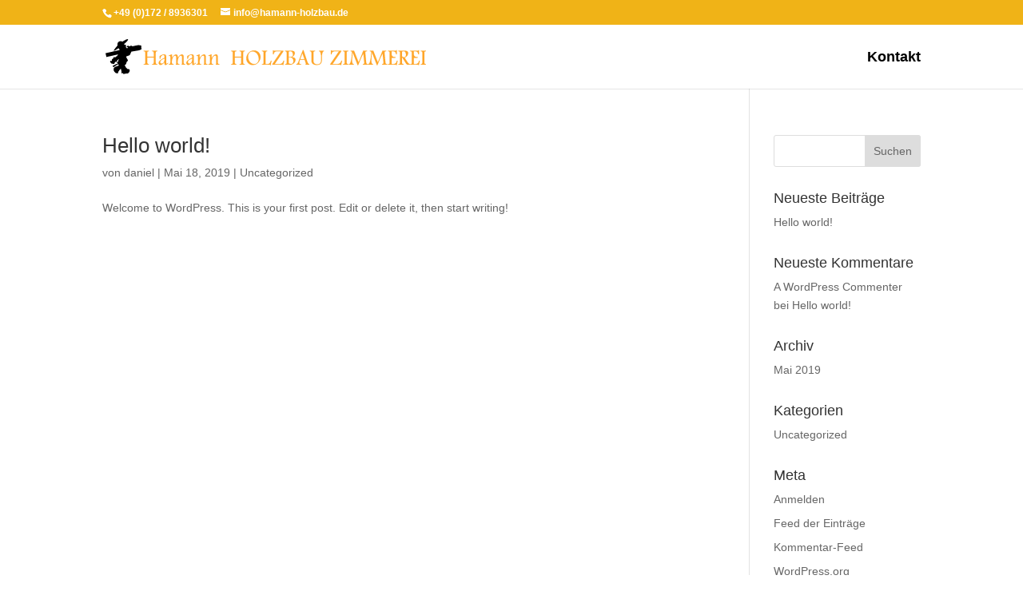

--- FILE ---
content_type: image/svg+xml
request_url: http://www.hamann-holzbau.de/wp-content/uploads/2019/05/Holzbau_Hamann_Logo.svg
body_size: 19737
content:
<?xml version="1.0" encoding="utf-8"?>
<!-- Generator: Adobe Illustrator 16.0.0, SVG Export Plug-In . SVG Version: 6.00 Build 0)  -->
<!DOCTYPE svg PUBLIC "-//W3C//DTD SVG 1.1//EN" "http://www.w3.org/Graphics/SVG/1.1/DTD/svg11.dtd">
<svg version="1.1"
	 id="svg8" xmlns:dc="http://purl.org/dc/elements/1.1/" xmlns:cc="http://creativecommons.org/ns#" xmlns:rdf="http://www.w3.org/1999/02/22-rdf-syntax-ns#" xmlns:svg="http://www.w3.org/2000/svg" xmlns:sodipodi="http://sodipodi.sourceforge.net/DTD/sodipodi-0.dtd" xmlns:inkscape="http://www.inkscape.org/namespaces/inkscape" inkscape:version="0.92.4 (5da689c313, 2019-01-14)" sodipodi:docname="Logo 6 kleiner.svg"
	 xmlns="http://www.w3.org/2000/svg" xmlns:xlink="http://www.w3.org/1999/xlink" x="0px" y="0px" width="555.5px"
	 height="59.831px" viewBox="15.81 101.048 555.5 59.831" enable-background="new 15.81 101.048 555.5 59.831" xml:space="preserve"
	>
<sodipodi:namedview  inkscape:cy="911.08806" inkscape:cx="1137.6269" inkscape:zoom="0.4204826" showgrid="false" id="namedview35" guidetolerance="10" gridtolerance="10" objecttolerance="10" borderopacity="1" bordercolor="#666666" pagecolor="#ffffff" inkscape:current-layer="svg8" inkscape:window-maximized="1" inkscape:window-x="-8" inkscape:pageopacity="0" inkscape:window-height="838" inkscape:window-width="1600" inkscape:window-y="-8" inkscape:pageshadow="2">
	</sodipodi:namedview>
<g id="layer1" transform="matrix(0.5935295,0,0,0.5935295,-6.7024593,5.1475873)">
	<g id="g944">
		<path id="path829" inkscape:connector-curvature="0" stroke="#000000" stroke-width="0.1056" d="M87.249,168.783
			c-4.874-3.139-16.925-1.115-14.079,11.299c-4.656,4.841-11.707,13.947-11.11,14.913c1.602-0.085,0.791,1.133,14.213-7.606
			c0.573,1.606,1.02,3.064,2.127,3.603l0.876,2.002l-41.238,9.208l2.603,10.81l34.799-7.631c-2.166,1.61-2.881,3.22-3.37,4.829
			c-1.413,0.082-2.948,0.017-2.803,2.001c-1.3,0.836-2.257,2.014-4.804,1.602c-2.902-2.013-3.352,1.773-4.604,4.404
			c-3.633-0.601-3.593,5.004-3.403,6.005c-0.487-0.111-1.169,0.572-1.501,0.31c-1.902-1.497-4.182,0.03-3.303,2.693
			c2.056,1.59,1.919,5.373,6.183,4.755l1.023,1.051c1.957,0.323,2.433,0.013,3.603,0c2.985-1.868,2.43-3.737,3.203-5.606
			c8.132-0.686,3.62-0.337,7.407-5.605l4.204-3.203c-0.035,2.737-3.332,4.692-2.243,7.141c-0.632,0.037-0.894,0.688-0.961,1.667
			l-3.403,1.001l2.602,1.201l-2.602-0.2l2.802,1.802l0.201,1l-3.203,1.402l-0.588-0.893l-7.219,4.296l-2.92,0.438
			c-0.187,3.921,0.44,5.319,3.32,3.967l6.606-4.804l2.602-1.001l2.603-2.002l2.201,3.203c-5.004,5.138-17.754,1.757-15.014,15.415
			c2.765,4.121,4.896,9.086,12.011,7.406c0.661-0.629,1.42-1.13,0.801-3.403c2.535-3.203,4.018-6.616,7.606-9.609
			c2.248,4.439,1.945,8.878,2.461,13.317c3.03,0.745,3.557-0.799,4.853-1.601c-0.573,1.259-0.466,2.828,0.093,3.899
			c2.433,0.152,3.87-0.196,5.254-0.805c1.993-0.877,4.687-0.694,8.358-1.198c2.805-2.561,5.947-4.893,5.005-10.01
			c-1.235-1.971-2.897-3.217-6.005-2.001c-1.31-2.583-5.932-4.517-6.142-7.723c-0.077-1.185-0.84-0.948-1.212-1.395
			c-0.499-0.602-0.929-1.168-1.255-1.692c2.298-2.344,5.245-3.561,5.394-9.633c1.981-1.756,3.825-3.305,4.015-6.182
			c-2.166-3.417-5.23-6.662-4.604-10.61c2.257,0.1,3.425-1.031,5.196-1.725c0.445-0.174,1.772,0.241,2.178,0.053
			c0.476-0.242,0.145-1.346,0.65-1.26c3.885,0.663,3.997-7.843,7.39-10.68c7.685-1.201,14.842-2.402,22.021-3.603l6.606-2.802
			l-0.201-10.81l-7.907-1.402c-5.834,0.79-11.755,1.757-18.117,3.603c-0.999-1.145-2.075-2.225-4.904-1.802l-2.903,1.602
			l-2.602-0.401c-0.642-0.701-1.352-1.346-3.303-1c-2.364,1.027-2.662,1.645-2.903,3.203c0.917,1.393,1.618,1.87,3.303,0.701
			l0.461,2.302l-4.364,0.701c-0.336-0.493-0.644-0.918-1.164-1.872c-0.011-0.811,0.191-1.675-0.838-2.233
			c0.281-3.431,1.464-7.853-3.603-5.405l-1.802-2.402c8.461-6.283,12.412-11.844,11.811-14.012
			C100.929,161.13,95.911,163.524,87.249,168.783z"/>
		<g id="text1407" transform="scale(0.99251515,1.0075413)">
			<path id="path830" inkscape:connector-curvature="0" fill="#FFA62B" stroke="#FF9B00" stroke-width="0.2266" d="M190.728,233.492
				h-15.281v-1.501c1.833-0.021,3.083-0.385,3.75-1.094c0.667-0.729,1-2.021,1-3.875v-14.406h-19.063v14.406
				c0,3.229,1.583,4.885,4.75,4.969v1.501h-15.281v-1.501c1.855-0.021,3.105-0.385,3.751-1.094c0.666-0.709,1-2,1-3.875V199.96
				c0-1.875-0.333-3.156-1-3.843c-0.646-0.688-1.896-1.052-3.751-1.094v-1.5h15.281v1.5c-1.853,0.042-3.114,0.407-3.781,1.094
				c-0.646,0.688-0.969,1.969-0.969,3.843v10.719h19.063V199.96c0-1.875-0.333-3.156-1-3.843c-0.646-0.688-1.896-1.052-3.751-1.094
				v-1.5h15.281v1.5c-1.854,0.042-3.114,0.407-3.781,1.094c-0.646,0.688-0.969,1.969-0.969,3.843v27.063
				c0,1.896,0.322,3.198,0.969,3.906c0.667,0.688,1.926,1.042,3.781,1.062V233.492z"/>
			<path id="path832" inkscape:connector-curvature="0" fill="#FFA62B" stroke="#FF9B00" stroke-width="0.2266" d="M222.322,229.742
				c-3.167,3.104-5.751,4.656-7.75,4.656c-1.792,0-2.688-1-2.688-3v-4.625c-4.958,5.083-8.865,7.625-11.719,7.625
				c-1.645,0-3.01-0.646-4.094-1.938c-1.041-1.229-1.562-2.677-1.562-4.344c0-4.52,5.791-9.396,17.375-14.625v-3.75
				c0-1.187-0.354-2.146-1.063-2.874c-0.687-0.73-1.625-1.094-2.812-1.094c-2.354,0-4.343,1.198-5.969,3.594
				c-1.333,2-2.135,4.292-2.406,6.875h-2.094v-7.5c4.792-3.167,9.302-4.75,13.531-4.75c2.021,0,3.448,0.448,4.281,1.344
				c0.855,0.896,1.281,2.365,1.281,4.406v19.532c0,0.937,0.427,1.406,1.281,1.406c0.833,0,2.302-0.958,4.406-2.875V229.742z
				 M212.228,216.023c-3,0.625-5.718,1.698-8.156,3.219c-3.209,2-4.813,4.26-4.813,6.781c0,1.292,0.395,2.323,1.187,3.094
				c0.813,0.771,1.865,1.157,3.156,1.157c3,0,5.282-1.729,6.844-5.188C211.592,222.482,212.186,219.46,212.228,216.023z"/>
			<path id="path834" inkscape:connector-curvature="0" fill="#FFA62B" stroke="#FF9B00" stroke-width="0.2266" d="M272.915,233.492
				H262.04v-1.501c0.896-0.021,1.344-0.51,1.344-1.468v-17.906c0-3.354-1.105-5.031-3.313-5.031c-3,0-5.448,2.281-7.344,6.843
				c-1.479,3.605-2.219,7.157-2.219,10.656c0,2.271,0.292,3.906,0.875,4.906c0.771,1.292,2.187,1.959,4.25,2v1.501h-10.782v-1.501
				c0.875-0.042,1.313-0.427,1.313-1.156v-19.218c0-1.063-0.25-1.959-0.75-2.687c-0.584-0.855-1.375-1.282-2.375-1.282
				c-3.083,0-5.563,2.281-7.438,6.844c-1.459,3.563-2.187,7.136-2.187,10.719c0,2.25,0.281,3.865,0.844,4.844
				c0.771,1.292,2.177,1.937,4.218,1.937v1.501h-14.156v-1.501c1.73-0.042,2.938-0.427,3.625-1.156
				c0.708-0.75,1.063-1.989,1.063-3.719v-16.375c0-1.729-0.677-2.594-2.032-2.594c-0.666,0-1.552,0.229-2.656,0.688v-1.562
				l7.969-3.188h1.469v9.5c2.25-3,3.948-5.052,5.094-6.156c2.375-2.271,4.698-3.406,6.968-3.406c3.396,0,5.093,2.427,5.093,7.281
				c0,0.542-0.01,1.198-0.031,1.969c2.354-2.958,4.083-4.947,5.187-5.969c2.396-2.208,4.709-3.313,6.938-3.313
				c1.583,0,2.844,0.552,3.781,1.657c0.896,1.021,1.344,2.343,1.344,3.969v17.5c0,1.75,0.354,2.989,1.063,3.719
				c0.729,0.729,1.969,1.115,3.718,1.156V233.492z"/>
			<path id="path836" inkscape:connector-curvature="0" fill="#FFA62B" stroke="#FF9B00" stroke-width="0.2266" d="M303.696,229.742
				c-3.166,3.104-5.75,4.656-7.75,4.656c-1.791,0-2.687-1-2.687-3v-4.625c-4.958,5.083-8.864,7.625-11.719,7.625
				c-1.646,0-3.01-0.646-4.094-1.938c-1.042-1.229-1.563-2.677-1.563-4.344c0-4.52,5.791-9.396,17.375-14.625v-3.75
				c0-1.187-0.354-2.146-1.063-2.874c-0.687-0.73-1.625-1.094-2.812-1.094c-2.354,0-4.343,1.198-5.969,3.594
				c-1.333,2-2.135,4.292-2.406,6.875h-2.094v-7.5c4.792-3.167,9.302-4.75,13.531-4.75c2.021,0,3.448,0.448,4.281,1.344
				c0.854,0.896,1.281,2.365,1.281,4.406v19.532c0,0.937,0.427,1.406,1.281,1.406c0.834,0,2.303-0.958,4.406-2.875V229.742z
				 M293.603,216.023c-3,0.625-5.719,1.698-8.156,3.219c-3.208,2-4.812,4.26-4.812,6.781c0,1.292,0.395,2.323,1.187,3.094
				c0.813,0.771,1.865,1.157,3.156,1.157c3.001,0,5.282-1.729,6.844-5.188C292.967,222.482,293.561,219.46,293.603,216.023z"/>
			<path id="path838" inkscape:connector-curvature="0" fill="#FFA62B" stroke="#FF9B00" stroke-width="0.2266" d="M338.103,233.492
				h-10.875v-1.501c0.875-0.042,1.312-0.552,1.312-1.531v-19.312c0-2.396-1.01-3.594-3.031-3.594c-3.271,0-5.979,2.353-8.125,7.062
				c-1.729,3.833-2.594,7.604-2.594,11.313c0,2.208,0.302,3.719,0.907,4.531c0.729,0.979,2.135,1.49,4.219,1.531v1.501h-14.219
				v-1.501c1.751-0.042,2.98-0.427,3.688-1.156c0.709-0.729,1.063-1.969,1.063-3.719v-15.969c0-2.063-0.688-3.094-2.062-3.094
				c-0.501,0-1.396,0.26-2.688,0.781v-1.562l8.125-3.313h1.312v10.281c2.23-2.979,4.073-5.156,5.531-6.531
				c2.646-2.5,5.104-3.75,7.375-3.75c3.521,0,5.282,2.26,5.282,6.781v16.375c0,1.75,0.354,2.989,1.062,3.719
				c0.729,0.729,1.969,1.115,3.719,1.156V233.492z"/>
			<path id="path840" inkscape:connector-curvature="0" fill="#FFA62B" stroke="#FF9B00" stroke-width="0.2266" d="M373.478,233.492
				h-10.875v-1.501c0.875-0.042,1.312-0.552,1.312-1.531v-19.312c0-2.396-1.01-3.594-3.031-3.594c-3.271,0-5.979,2.353-8.125,7.062
				c-1.729,3.833-2.594,7.604-2.594,11.313c0,2.208,0.302,3.719,0.906,4.531c0.729,0.979,2.135,1.49,4.219,1.531v1.501h-14.219
				v-1.501c1.75-0.042,2.979-0.427,3.687-1.156c0.709-0.729,1.063-1.969,1.063-3.719v-15.969c0-2.063-0.687-3.094-2.062-3.094
				c-0.501,0-1.396,0.26-2.687,0.781v-1.562l8.125-3.313h1.312v10.281c2.23-2.979,4.073-5.156,5.531-6.531
				c2.646-2.5,5.104-3.75,7.375-3.75c3.521,0,5.282,2.26,5.282,6.781v16.375c0,1.75,0.354,2.989,1.063,3.719
				c0.729,0.729,1.969,1.115,3.718,1.156V233.492z"/>
			<path id="path842" inkscape:connector-curvature="0" fill="#FFA62B" stroke="#FF9B00" stroke-width="0.2266" d="M448.103,233.492
				h-15.282v-1.501c1.833-0.021,3.083-0.385,3.751-1.094c0.666-0.729,1-2.021,1-3.875v-14.406h-19.063v14.406
				c0,3.229,1.583,4.885,4.75,4.969v1.501h-15.281v-1.501c1.854-0.021,3.104-0.385,3.75-1.094c0.667-0.709,1-2,1-3.875V199.96
				c0-1.875-0.333-3.156-1-3.843c-0.646-0.688-1.896-1.052-3.75-1.094v-1.5h15.281v1.5c-1.854,0.042-3.115,0.407-3.781,1.094
				c-0.646,0.688-0.969,1.969-0.969,3.843v10.719h19.063V199.96c0-1.875-0.333-3.156-1-3.843c-0.646-0.688-1.896-1.052-3.751-1.094
				v-1.5h15.281v1.5c-1.854,0.042-3.114,0.407-3.781,1.094c-0.646,0.688-0.969,1.969-0.969,3.843v27.063
				c0,1.896,0.323,3.198,0.969,3.906c0.666,0.688,1.926,1.042,3.781,1.062L448.103,233.492z"/>
			<path id="path844" inkscape:connector-curvature="0" fill="#FFA62B" stroke="#FF9B00" stroke-width="0.2266" d="M494.384,211.617
				c0,4.125-1.167,8.062-3.5,11.813c-2.333,3.729-5.344,6.531-9.031,8.406c-3.354,1.708-6.865,2.562-10.531,2.562
				c-5.334,0-9.813-1.812-13.438-5.437c-3.625-3.625-5.438-8.104-5.438-13.438c0-6.084,2.24-11.417,6.719-16
				c4.5-4.605,9.781-6.907,15.843-6.907c6.979,0,12.427,2.833,16.344,8.5C493.373,204.034,494.384,207.534,494.384,211.617z
				 M489.103,217.117c0-3.833-0.792-7.438-2.375-10.813c-1.75-3.687-4.177-6.427-7.281-8.218c-2.979-1.708-5.761-2.563-8.344-2.563
				c-4.105,0-7.396,1.448-9.875,4.344c-2.333,2.75-3.5,6.219-3.5,10.406c0,5.563,1.604,10.416,4.813,14.563
				c3.5,4.521,7.958,6.781,13.375,6.781c3.896,0,7.104-1.458,9.625-4.375C487.915,224.45,489.103,221.075,489.103,217.117z"/>
			<path id="path846" inkscape:connector-curvature="0" fill="#FFA62B" stroke="#FF9B00" stroke-width="0.2266" d="M526.853,222.055
				l-2.689,12.906h-1.469c-0.02-0.979-0.467-1.468-1.343-1.468h-22.625v-1.501c1.854-0.021,3.104-0.385,3.75-1.094
				c0.666-0.709,1-2,1-3.875v-27.031c0-1.876-0.334-3.157-1-3.844c-0.646-0.709-1.896-1.083-3.75-1.125v-1.5h15.344v1.5
				c-1.896,0.042-3.167,0.407-3.813,1.094c-0.646,0.666-0.969,1.958-0.969,3.875v31.999h4.062c6.313,0,10.063-3.312,11.25-9.937
				H526.853z"/>
			<path id="path848" inkscape:connector-curvature="0" fill="#FFA62B" stroke="#FF9B00" stroke-width="0.2266" d="M563.884,221.992
				l-2.563,12.876h-1.5c-0.042-0.917-0.292-1.375-0.749-1.375h-29.937v-1.813l25.718-36.657h-9.25c-3.916,0-6.792,0.521-8.625,1.563
				c-2.374,1.375-3.645,3.843-3.811,7.406h-2.157v-11.875h1.437c0.041,0.938,0.438,1.406,1.187,1.406h28v1.844l-25.811,36.625h9.406
				c4.708,0,8.219-0.562,10.532-1.687c3.103-1.501,5.061-4.271,5.875-8.313H563.884z"/>
			<path id="path850" inkscape:connector-curvature="0" fill="#FFA62B" stroke="#FF9B00" stroke-width="0.2266" d="M597.165,219.429
				c0,3.937-1.708,7.313-5.126,10.125c-3.229,2.625-6.853,3.938-10.875,3.938h-14.656v-1.501c1.855-0.021,3.105-0.385,3.751-1.094
				c0.666-0.709,1-2,1-3.875V199.96c0-1.875-0.333-3.156-1-3.843c-0.646-0.688-1.896-1.052-3.751-1.094v-1.5h18.907
				c3.064,0,5.355,0.417,6.875,1.25c2.021,1.104,3.032,3.042,3.032,5.813c0,4.292-2.948,8.177-8.844,11.656
				c3.312,0.042,5.751,0.438,7.312,1.187C596.04,214.534,597.165,216.533,597.165,219.429z M589.728,204.773
				c0-2.562-0.637-4.771-1.906-6.624c-1.439-2.105-3.387-3.157-5.845-3.157c-2.062,0-3.707,0.5-4.937,1.5v14.531h6.094
				c4.396,0,6.593-2.084,6.593-6.25H589.728z M591.166,223.242c0-3.271-1.001-5.885-3-7.844c-2.001-1.958-4.647-2.938-7.937-2.938
				h-3.188v16.469c2.145,1.687,4.386,2.531,6.719,2.531c2.332,0,4.177-0.802,5.532-2.406c1.25-1.479,1.873-3.417,1.873-5.813
				H591.166z"/>
			<path id="path852" inkscape:connector-curvature="0" fill="#FFA62B" stroke="#FF9B00" stroke-width="0.2266" d="M637.914,233.492
				h-11.218v-1.501h0.719c0.353,0,0.531-0.343,0.531-1.031c0-0.209-0.041-0.438-0.126-0.688l-3.75-10.875h-13.655
				c-1.437,4.041-2.157,7.052-2.157,9.031c0,1.083,0.343,1.948,1.031,2.593c0.688,0.646,1.573,0.969,2.656,0.969h1.658v1.501
				h-14.001v-1.501c2.354-0.125,4.479-2.615,6.376-7.469l12.813-32.656h1.843l11.062,31.937c0.771,2.25,1.49,3.937,2.157,5.062
				c1.208,2.021,2.561,3.063,4.062,3.125V233.492z M623.384,217.492l-5.688-16.625l-6.563,16.625H623.384z"/>
			<path id="path854" inkscape:connector-curvature="0" fill="#FFA62B" stroke="#FF9B00" stroke-width="0.2266" d="M680.633,195.023
				c-3.896,0.583-5.844,7.094-5.844,19.531c0,4.5-0.02,6.979-0.061,7.438c-0.23,2.917-0.928,5.24-2.095,6.969
				c-2.415,3.625-6.749,5.437-13,5.437c-6.583,0-11.124-1.864-13.624-5.594c-1.23-1.792-1.845-3.999-1.845-6.625v-22.187
				c0-1.876-0.333-3.157-1-3.844c-0.645-0.709-1.896-1.083-3.75-1.125v-1.5h15.281v1.5c-1.853,0.042-3.115,0.417-3.781,1.125
				c-0.645,0.688-0.968,1.969-0.968,3.844v21.937c0,4,1.52,6.948,4.562,8.844c1.729,1.104,3.886,1.656,6.469,1.656
				c5.333,0,8.813-1.875,10.437-5.625c0.792-1.854,1.189-4.656,1.189-8.406c0-6.125-0.146-10.438-0.438-12.938
				c-0.812-6.708-2.584-10.188-5.313-10.438v-1.5h13.781V195.023z"/>
			<path id="path856" inkscape:connector-curvature="0" fill="#FFA62B" stroke="#FF9B00" stroke-width="0.2266" d="M734.134,221.992
				l-2.563,12.876h-1.5c-0.042-0.917-0.292-1.375-0.749-1.375h-29.937v-1.813l25.718-36.657h-9.25c-3.916,0-6.792,0.521-8.625,1.563
				c-2.374,1.375-3.645,3.843-3.811,7.406h-2.157v-11.875h1.437c0.041,0.938,0.438,1.406,1.187,1.406h28.001v1.844l-25.813,36.625
				h9.406c4.708,0,8.219-0.562,10.532-1.687c3.103-1.501,5.063-4.271,5.875-8.313H734.134z"/>
			<path id="path858" inkscape:connector-curvature="0" fill="#FFA62B" stroke="#FF9B00" stroke-width="0.2266" d="M752.508,233.492
				h-15.281v-1.501c1.855-0.021,3.105-0.385,3.75-1.094c0.666-0.709,1-2,1-3.875V199.96c0-1.875-0.333-3.156-1-3.843
				c-0.645-0.688-1.895-1.052-3.75-1.094v-1.5h15.281v1.5c-1.875,0.042-3.135,0.407-3.781,1.094
				c-0.645,0.688-0.968,1.969-0.968,3.843v27.063c0,3.208,1.583,4.865,4.749,4.969V233.492z"/>
			<path id="path860" inkscape:connector-curvature="0" fill="#FFA62B" stroke="#FF9B00" stroke-width="0.2266" d="M810.571,233.492
				h-15.376v-1.501c1.626-0.042,2.74-0.375,3.344-1c0.627-0.625,0.938-1.74,0.938-3.344c0-0.292-0.022-0.645-0.063-1.062
				l-2.437-24.843c-3.563,6.333-6.104,11.281-7.626,14.844l-7.843,18.375h-1.407l-14.625-36.375l-1.063,11.219
				c-0.479,5.063-0.718,9.073-0.718,12.031c0,6.583,1.645,9.969,4.937,10.156v1.501h-14.124v-1.501
				c1.79-0.417,3.229-1.937,4.312-4.563c0.479-1.124,1.083-3.27,1.812-6.438c0.897-3.896,1.552-8.083,1.969-12.562l0.781-8.313
				c0.022-0.229,0.031-0.656,0.031-1.28c0-1.501-0.323-2.511-0.968-3.032c-0.564-0.479-1.615-0.74-3.156-0.781v-1.5h10.219
				l13.406,33.062l7.687-18.156c2.896-6.855,4.802-11.823,5.719-14.906h11.157v1.5c-1.688,0.042-2.876,0.292-3.564,0.75
				c-0.874,0.583-1.311,1.667-1.311,3.25c0,0.25,0.01,0.49,0.031,0.719l2.374,24.938c0.25,2.708,0.605,4.458,1.063,5.25
				c0.729,1.313,2.23,2,4.501,2.063V233.492z"/>
			<path id="path862" inkscape:connector-curvature="0" fill="#FFA62B" stroke="#FF9B00" stroke-width="0.2266" d="M867.197,233.492
				h-15.376v-1.501c1.625-0.042,2.74-0.375,3.344-1c0.625-0.625,0.938-1.74,0.938-3.344c0-0.292-0.022-0.645-0.063-1.062
				l-2.437-24.843c-3.564,6.333-6.105,11.281-7.626,14.844l-7.844,18.375h-1.406l-14.625-36.375l-1.063,11.219
				c-0.479,5.063-0.718,9.073-0.718,12.031c0,6.583,1.644,9.969,4.937,10.156v1.501h-14.126v-1.501
				c1.792-0.417,3.229-1.937,4.313-4.563c0.479-1.124,1.083-3.27,1.812-6.438c0.895-3.896,1.552-8.083,1.969-12.562l0.781-8.313
				c0.022-0.229,0.031-0.656,0.031-1.28c0-1.501-0.323-2.511-0.97-3.032c-0.562-0.479-1.615-0.74-3.156-0.781v-1.5h10.22
				l13.406,33.062l7.687-18.156c2.896-6.855,4.803-11.823,5.719-14.906h11.155v1.5c-1.688,0.042-2.875,0.292-3.563,0.75
				c-0.875,0.583-1.311,1.667-1.311,3.25c0,0.25,0.01,0.49,0.03,0.719l2.376,24.938c0.25,2.708,0.603,4.458,1.063,5.25
				c0.729,1.313,2.23,2,4.501,2.063V233.492z"/>
			<path id="path864" inkscape:connector-curvature="0" fill="#FFA62B" stroke="#FF9B00" stroke-width="0.2266" d="M897.665,221.992
				l-2.563,12.876h-1.562c-0.021-0.917-0.416-1.375-1.189-1.375h-22.781v-1.501c1.875-0.021,3.136-0.375,3.781-1.062
				c0.647-0.708,0.97-2.01,0.97-3.906v-27.031c0-1.876-0.335-3.157-1.001-3.844c-0.645-0.709-1.895-1.083-3.75-1.125v-1.5h22.313
				c1.354,0,2.052-0.521,2.094-1.562h1.469v11.938h-2.281c-0.084-5.917-3.647-8.876-10.688-8.876h-2.375
				c-0.25,2.271-0.375,4.302-0.375,6.094c0,6.938,2.926,10.406,8.781,10.406h3.062v2.188l-11.468,0.313v17.968h3.312
				c7.001,0,11.011-3.333,12.032-10H897.665z"/>
			<path id="path866" inkscape:connector-curvature="0" fill="#FFA62B" stroke="#FF9B00" stroke-width="0.2266" d="M934.352,233.492
				h-7.5c-1.522,0-2.854-0.896-4-2.688l-12.375-19.25v15.469c0,3.208,1.605,4.865,4.813,4.969v1.501h-15.344v-1.501
				c1.855-0.021,3.105-0.385,3.75-1.094c0.666-0.709,1-2,1-3.875V199.96c0-1.875-0.333-3.156-1-3.843
				c-0.645-0.688-1.895-1.052-3.75-1.094v-1.5h19.875c5.897,0,8.844,2.292,8.844,6.875c0,5.104-3.312,9.552-9.938,13.344
				l6.969,10.781c3.125,4.834,6.011,7.323,8.657,7.469V233.492z M922.259,204.836c0-2.479-0.532-4.646-1.595-6.5
				c-1.27-2.229-3.062-3.344-5.375-3.344c-1.709,0-3.312,0.521-4.813,1.563v13.031c2.437,1.771,4.531,2.656,6.281,2.656
				C920.426,212.242,922.259,209.773,922.259,204.836z"/>
			<path id="path868" inkscape:connector-curvature="0" fill="#FFA62B" stroke="#FF9B00" stroke-width="0.2266" d="M962.916,221.992
				l-2.563,12.876h-1.563c-0.02-0.917-0.416-1.375-1.187-1.375h-22.781v-1.501c1.875-0.021,3.135-0.375,3.781-1.062
				c0.645-0.708,0.968-2.01,0.968-3.906v-27.031c0-1.876-0.333-3.157-1-3.844c-0.646-0.709-1.896-1.083-3.75-1.125v-1.5h22.312
				c1.354,0,2.052-0.521,2.094-1.562h1.469v11.938h-2.281c-0.083-5.917-3.645-8.876-10.688-8.876h-2.374
				c-0.25,2.271-0.376,4.302-0.376,6.094c0,6.938,2.928,10.406,8.781,10.406h3.063v2.188l-11.468,0.313v17.968h3.312
				c6.999,0,11.011-3.333,12.031-10H962.916z"/>
			<path id="path870" inkscape:connector-curvature="0" fill="#FFA62B" stroke="#FF9B00" stroke-width="0.2266" d="M981.008,233.492
				h-15.281v-1.501c1.853-0.021,3.103-0.385,3.75-1.094c0.667-0.709,1-2,1-3.875V199.96c0-1.875-0.333-3.156-1-3.843
				c-0.646-0.688-1.896-1.052-3.75-1.094v-1.5h15.281v1.5c-1.875,0.042-3.135,0.407-3.781,1.094
				c-0.645,0.688-0.968,1.969-0.968,3.843v27.063c0,3.208,1.583,4.865,4.749,4.969V233.492z"/>
		</g>
	</g>
</g>
</svg>


--- FILE ---
content_type: image/svg+xml
request_url: http://www.hamann-holzbau.de/wp-content/uploads/2019/05/Holzbau_Hamann_Logo.svg
body_size: 19737
content:
<?xml version="1.0" encoding="utf-8"?>
<!-- Generator: Adobe Illustrator 16.0.0, SVG Export Plug-In . SVG Version: 6.00 Build 0)  -->
<!DOCTYPE svg PUBLIC "-//W3C//DTD SVG 1.1//EN" "http://www.w3.org/Graphics/SVG/1.1/DTD/svg11.dtd">
<svg version="1.1"
	 id="svg8" xmlns:dc="http://purl.org/dc/elements/1.1/" xmlns:cc="http://creativecommons.org/ns#" xmlns:rdf="http://www.w3.org/1999/02/22-rdf-syntax-ns#" xmlns:svg="http://www.w3.org/2000/svg" xmlns:sodipodi="http://sodipodi.sourceforge.net/DTD/sodipodi-0.dtd" xmlns:inkscape="http://www.inkscape.org/namespaces/inkscape" inkscape:version="0.92.4 (5da689c313, 2019-01-14)" sodipodi:docname="Logo 6 kleiner.svg"
	 xmlns="http://www.w3.org/2000/svg" xmlns:xlink="http://www.w3.org/1999/xlink" x="0px" y="0px" width="555.5px"
	 height="59.831px" viewBox="15.81 101.048 555.5 59.831" enable-background="new 15.81 101.048 555.5 59.831" xml:space="preserve"
	>
<sodipodi:namedview  inkscape:cy="911.08806" inkscape:cx="1137.6269" inkscape:zoom="0.4204826" showgrid="false" id="namedview35" guidetolerance="10" gridtolerance="10" objecttolerance="10" borderopacity="1" bordercolor="#666666" pagecolor="#ffffff" inkscape:current-layer="svg8" inkscape:window-maximized="1" inkscape:window-x="-8" inkscape:pageopacity="0" inkscape:window-height="838" inkscape:window-width="1600" inkscape:window-y="-8" inkscape:pageshadow="2">
	</sodipodi:namedview>
<g id="layer1" transform="matrix(0.5935295,0,0,0.5935295,-6.7024593,5.1475873)">
	<g id="g944">
		<path id="path829" inkscape:connector-curvature="0" stroke="#000000" stroke-width="0.1056" d="M87.249,168.783
			c-4.874-3.139-16.925-1.115-14.079,11.299c-4.656,4.841-11.707,13.947-11.11,14.913c1.602-0.085,0.791,1.133,14.213-7.606
			c0.573,1.606,1.02,3.064,2.127,3.603l0.876,2.002l-41.238,9.208l2.603,10.81l34.799-7.631c-2.166,1.61-2.881,3.22-3.37,4.829
			c-1.413,0.082-2.948,0.017-2.803,2.001c-1.3,0.836-2.257,2.014-4.804,1.602c-2.902-2.013-3.352,1.773-4.604,4.404
			c-3.633-0.601-3.593,5.004-3.403,6.005c-0.487-0.111-1.169,0.572-1.501,0.31c-1.902-1.497-4.182,0.03-3.303,2.693
			c2.056,1.59,1.919,5.373,6.183,4.755l1.023,1.051c1.957,0.323,2.433,0.013,3.603,0c2.985-1.868,2.43-3.737,3.203-5.606
			c8.132-0.686,3.62-0.337,7.407-5.605l4.204-3.203c-0.035,2.737-3.332,4.692-2.243,7.141c-0.632,0.037-0.894,0.688-0.961,1.667
			l-3.403,1.001l2.602,1.201l-2.602-0.2l2.802,1.802l0.201,1l-3.203,1.402l-0.588-0.893l-7.219,4.296l-2.92,0.438
			c-0.187,3.921,0.44,5.319,3.32,3.967l6.606-4.804l2.602-1.001l2.603-2.002l2.201,3.203c-5.004,5.138-17.754,1.757-15.014,15.415
			c2.765,4.121,4.896,9.086,12.011,7.406c0.661-0.629,1.42-1.13,0.801-3.403c2.535-3.203,4.018-6.616,7.606-9.609
			c2.248,4.439,1.945,8.878,2.461,13.317c3.03,0.745,3.557-0.799,4.853-1.601c-0.573,1.259-0.466,2.828,0.093,3.899
			c2.433,0.152,3.87-0.196,5.254-0.805c1.993-0.877,4.687-0.694,8.358-1.198c2.805-2.561,5.947-4.893,5.005-10.01
			c-1.235-1.971-2.897-3.217-6.005-2.001c-1.31-2.583-5.932-4.517-6.142-7.723c-0.077-1.185-0.84-0.948-1.212-1.395
			c-0.499-0.602-0.929-1.168-1.255-1.692c2.298-2.344,5.245-3.561,5.394-9.633c1.981-1.756,3.825-3.305,4.015-6.182
			c-2.166-3.417-5.23-6.662-4.604-10.61c2.257,0.1,3.425-1.031,5.196-1.725c0.445-0.174,1.772,0.241,2.178,0.053
			c0.476-0.242,0.145-1.346,0.65-1.26c3.885,0.663,3.997-7.843,7.39-10.68c7.685-1.201,14.842-2.402,22.021-3.603l6.606-2.802
			l-0.201-10.81l-7.907-1.402c-5.834,0.79-11.755,1.757-18.117,3.603c-0.999-1.145-2.075-2.225-4.904-1.802l-2.903,1.602
			l-2.602-0.401c-0.642-0.701-1.352-1.346-3.303-1c-2.364,1.027-2.662,1.645-2.903,3.203c0.917,1.393,1.618,1.87,3.303,0.701
			l0.461,2.302l-4.364,0.701c-0.336-0.493-0.644-0.918-1.164-1.872c-0.011-0.811,0.191-1.675-0.838-2.233
			c0.281-3.431,1.464-7.853-3.603-5.405l-1.802-2.402c8.461-6.283,12.412-11.844,11.811-14.012
			C100.929,161.13,95.911,163.524,87.249,168.783z"/>
		<g id="text1407" transform="scale(0.99251515,1.0075413)">
			<path id="path830" inkscape:connector-curvature="0" fill="#FFA62B" stroke="#FF9B00" stroke-width="0.2266" d="M190.728,233.492
				h-15.281v-1.501c1.833-0.021,3.083-0.385,3.75-1.094c0.667-0.729,1-2.021,1-3.875v-14.406h-19.063v14.406
				c0,3.229,1.583,4.885,4.75,4.969v1.501h-15.281v-1.501c1.855-0.021,3.105-0.385,3.751-1.094c0.666-0.709,1-2,1-3.875V199.96
				c0-1.875-0.333-3.156-1-3.843c-0.646-0.688-1.896-1.052-3.751-1.094v-1.5h15.281v1.5c-1.853,0.042-3.114,0.407-3.781,1.094
				c-0.646,0.688-0.969,1.969-0.969,3.843v10.719h19.063V199.96c0-1.875-0.333-3.156-1-3.843c-0.646-0.688-1.896-1.052-3.751-1.094
				v-1.5h15.281v1.5c-1.854,0.042-3.114,0.407-3.781,1.094c-0.646,0.688-0.969,1.969-0.969,3.843v27.063
				c0,1.896,0.322,3.198,0.969,3.906c0.667,0.688,1.926,1.042,3.781,1.062V233.492z"/>
			<path id="path832" inkscape:connector-curvature="0" fill="#FFA62B" stroke="#FF9B00" stroke-width="0.2266" d="M222.322,229.742
				c-3.167,3.104-5.751,4.656-7.75,4.656c-1.792,0-2.688-1-2.688-3v-4.625c-4.958,5.083-8.865,7.625-11.719,7.625
				c-1.645,0-3.01-0.646-4.094-1.938c-1.041-1.229-1.562-2.677-1.562-4.344c0-4.52,5.791-9.396,17.375-14.625v-3.75
				c0-1.187-0.354-2.146-1.063-2.874c-0.687-0.73-1.625-1.094-2.812-1.094c-2.354,0-4.343,1.198-5.969,3.594
				c-1.333,2-2.135,4.292-2.406,6.875h-2.094v-7.5c4.792-3.167,9.302-4.75,13.531-4.75c2.021,0,3.448,0.448,4.281,1.344
				c0.855,0.896,1.281,2.365,1.281,4.406v19.532c0,0.937,0.427,1.406,1.281,1.406c0.833,0,2.302-0.958,4.406-2.875V229.742z
				 M212.228,216.023c-3,0.625-5.718,1.698-8.156,3.219c-3.209,2-4.813,4.26-4.813,6.781c0,1.292,0.395,2.323,1.187,3.094
				c0.813,0.771,1.865,1.157,3.156,1.157c3,0,5.282-1.729,6.844-5.188C211.592,222.482,212.186,219.46,212.228,216.023z"/>
			<path id="path834" inkscape:connector-curvature="0" fill="#FFA62B" stroke="#FF9B00" stroke-width="0.2266" d="M272.915,233.492
				H262.04v-1.501c0.896-0.021,1.344-0.51,1.344-1.468v-17.906c0-3.354-1.105-5.031-3.313-5.031c-3,0-5.448,2.281-7.344,6.843
				c-1.479,3.605-2.219,7.157-2.219,10.656c0,2.271,0.292,3.906,0.875,4.906c0.771,1.292,2.187,1.959,4.25,2v1.501h-10.782v-1.501
				c0.875-0.042,1.313-0.427,1.313-1.156v-19.218c0-1.063-0.25-1.959-0.75-2.687c-0.584-0.855-1.375-1.282-2.375-1.282
				c-3.083,0-5.563,2.281-7.438,6.844c-1.459,3.563-2.187,7.136-2.187,10.719c0,2.25,0.281,3.865,0.844,4.844
				c0.771,1.292,2.177,1.937,4.218,1.937v1.501h-14.156v-1.501c1.73-0.042,2.938-0.427,3.625-1.156
				c0.708-0.75,1.063-1.989,1.063-3.719v-16.375c0-1.729-0.677-2.594-2.032-2.594c-0.666,0-1.552,0.229-2.656,0.688v-1.562
				l7.969-3.188h1.469v9.5c2.25-3,3.948-5.052,5.094-6.156c2.375-2.271,4.698-3.406,6.968-3.406c3.396,0,5.093,2.427,5.093,7.281
				c0,0.542-0.01,1.198-0.031,1.969c2.354-2.958,4.083-4.947,5.187-5.969c2.396-2.208,4.709-3.313,6.938-3.313
				c1.583,0,2.844,0.552,3.781,1.657c0.896,1.021,1.344,2.343,1.344,3.969v17.5c0,1.75,0.354,2.989,1.063,3.719
				c0.729,0.729,1.969,1.115,3.718,1.156V233.492z"/>
			<path id="path836" inkscape:connector-curvature="0" fill="#FFA62B" stroke="#FF9B00" stroke-width="0.2266" d="M303.696,229.742
				c-3.166,3.104-5.75,4.656-7.75,4.656c-1.791,0-2.687-1-2.687-3v-4.625c-4.958,5.083-8.864,7.625-11.719,7.625
				c-1.646,0-3.01-0.646-4.094-1.938c-1.042-1.229-1.563-2.677-1.563-4.344c0-4.52,5.791-9.396,17.375-14.625v-3.75
				c0-1.187-0.354-2.146-1.063-2.874c-0.687-0.73-1.625-1.094-2.812-1.094c-2.354,0-4.343,1.198-5.969,3.594
				c-1.333,2-2.135,4.292-2.406,6.875h-2.094v-7.5c4.792-3.167,9.302-4.75,13.531-4.75c2.021,0,3.448,0.448,4.281,1.344
				c0.854,0.896,1.281,2.365,1.281,4.406v19.532c0,0.937,0.427,1.406,1.281,1.406c0.834,0,2.303-0.958,4.406-2.875V229.742z
				 M293.603,216.023c-3,0.625-5.719,1.698-8.156,3.219c-3.208,2-4.812,4.26-4.812,6.781c0,1.292,0.395,2.323,1.187,3.094
				c0.813,0.771,1.865,1.157,3.156,1.157c3.001,0,5.282-1.729,6.844-5.188C292.967,222.482,293.561,219.46,293.603,216.023z"/>
			<path id="path838" inkscape:connector-curvature="0" fill="#FFA62B" stroke="#FF9B00" stroke-width="0.2266" d="M338.103,233.492
				h-10.875v-1.501c0.875-0.042,1.312-0.552,1.312-1.531v-19.312c0-2.396-1.01-3.594-3.031-3.594c-3.271,0-5.979,2.353-8.125,7.062
				c-1.729,3.833-2.594,7.604-2.594,11.313c0,2.208,0.302,3.719,0.907,4.531c0.729,0.979,2.135,1.49,4.219,1.531v1.501h-14.219
				v-1.501c1.751-0.042,2.98-0.427,3.688-1.156c0.709-0.729,1.063-1.969,1.063-3.719v-15.969c0-2.063-0.688-3.094-2.062-3.094
				c-0.501,0-1.396,0.26-2.688,0.781v-1.562l8.125-3.313h1.312v10.281c2.23-2.979,4.073-5.156,5.531-6.531
				c2.646-2.5,5.104-3.75,7.375-3.75c3.521,0,5.282,2.26,5.282,6.781v16.375c0,1.75,0.354,2.989,1.062,3.719
				c0.729,0.729,1.969,1.115,3.719,1.156V233.492z"/>
			<path id="path840" inkscape:connector-curvature="0" fill="#FFA62B" stroke="#FF9B00" stroke-width="0.2266" d="M373.478,233.492
				h-10.875v-1.501c0.875-0.042,1.312-0.552,1.312-1.531v-19.312c0-2.396-1.01-3.594-3.031-3.594c-3.271,0-5.979,2.353-8.125,7.062
				c-1.729,3.833-2.594,7.604-2.594,11.313c0,2.208,0.302,3.719,0.906,4.531c0.729,0.979,2.135,1.49,4.219,1.531v1.501h-14.219
				v-1.501c1.75-0.042,2.979-0.427,3.687-1.156c0.709-0.729,1.063-1.969,1.063-3.719v-15.969c0-2.063-0.687-3.094-2.062-3.094
				c-0.501,0-1.396,0.26-2.687,0.781v-1.562l8.125-3.313h1.312v10.281c2.23-2.979,4.073-5.156,5.531-6.531
				c2.646-2.5,5.104-3.75,7.375-3.75c3.521,0,5.282,2.26,5.282,6.781v16.375c0,1.75,0.354,2.989,1.063,3.719
				c0.729,0.729,1.969,1.115,3.718,1.156V233.492z"/>
			<path id="path842" inkscape:connector-curvature="0" fill="#FFA62B" stroke="#FF9B00" stroke-width="0.2266" d="M448.103,233.492
				h-15.282v-1.501c1.833-0.021,3.083-0.385,3.751-1.094c0.666-0.729,1-2.021,1-3.875v-14.406h-19.063v14.406
				c0,3.229,1.583,4.885,4.75,4.969v1.501h-15.281v-1.501c1.854-0.021,3.104-0.385,3.75-1.094c0.667-0.709,1-2,1-3.875V199.96
				c0-1.875-0.333-3.156-1-3.843c-0.646-0.688-1.896-1.052-3.75-1.094v-1.5h15.281v1.5c-1.854,0.042-3.115,0.407-3.781,1.094
				c-0.646,0.688-0.969,1.969-0.969,3.843v10.719h19.063V199.96c0-1.875-0.333-3.156-1-3.843c-0.646-0.688-1.896-1.052-3.751-1.094
				v-1.5h15.281v1.5c-1.854,0.042-3.114,0.407-3.781,1.094c-0.646,0.688-0.969,1.969-0.969,3.843v27.063
				c0,1.896,0.323,3.198,0.969,3.906c0.666,0.688,1.926,1.042,3.781,1.062L448.103,233.492z"/>
			<path id="path844" inkscape:connector-curvature="0" fill="#FFA62B" stroke="#FF9B00" stroke-width="0.2266" d="M494.384,211.617
				c0,4.125-1.167,8.062-3.5,11.813c-2.333,3.729-5.344,6.531-9.031,8.406c-3.354,1.708-6.865,2.562-10.531,2.562
				c-5.334,0-9.813-1.812-13.438-5.437c-3.625-3.625-5.438-8.104-5.438-13.438c0-6.084,2.24-11.417,6.719-16
				c4.5-4.605,9.781-6.907,15.843-6.907c6.979,0,12.427,2.833,16.344,8.5C493.373,204.034,494.384,207.534,494.384,211.617z
				 M489.103,217.117c0-3.833-0.792-7.438-2.375-10.813c-1.75-3.687-4.177-6.427-7.281-8.218c-2.979-1.708-5.761-2.563-8.344-2.563
				c-4.105,0-7.396,1.448-9.875,4.344c-2.333,2.75-3.5,6.219-3.5,10.406c0,5.563,1.604,10.416,4.813,14.563
				c3.5,4.521,7.958,6.781,13.375,6.781c3.896,0,7.104-1.458,9.625-4.375C487.915,224.45,489.103,221.075,489.103,217.117z"/>
			<path id="path846" inkscape:connector-curvature="0" fill="#FFA62B" stroke="#FF9B00" stroke-width="0.2266" d="M526.853,222.055
				l-2.689,12.906h-1.469c-0.02-0.979-0.467-1.468-1.343-1.468h-22.625v-1.501c1.854-0.021,3.104-0.385,3.75-1.094
				c0.666-0.709,1-2,1-3.875v-27.031c0-1.876-0.334-3.157-1-3.844c-0.646-0.709-1.896-1.083-3.75-1.125v-1.5h15.344v1.5
				c-1.896,0.042-3.167,0.407-3.813,1.094c-0.646,0.666-0.969,1.958-0.969,3.875v31.999h4.062c6.313,0,10.063-3.312,11.25-9.937
				H526.853z"/>
			<path id="path848" inkscape:connector-curvature="0" fill="#FFA62B" stroke="#FF9B00" stroke-width="0.2266" d="M563.884,221.992
				l-2.563,12.876h-1.5c-0.042-0.917-0.292-1.375-0.749-1.375h-29.937v-1.813l25.718-36.657h-9.25c-3.916,0-6.792,0.521-8.625,1.563
				c-2.374,1.375-3.645,3.843-3.811,7.406h-2.157v-11.875h1.437c0.041,0.938,0.438,1.406,1.187,1.406h28v1.844l-25.811,36.625h9.406
				c4.708,0,8.219-0.562,10.532-1.687c3.103-1.501,5.061-4.271,5.875-8.313H563.884z"/>
			<path id="path850" inkscape:connector-curvature="0" fill="#FFA62B" stroke="#FF9B00" stroke-width="0.2266" d="M597.165,219.429
				c0,3.937-1.708,7.313-5.126,10.125c-3.229,2.625-6.853,3.938-10.875,3.938h-14.656v-1.501c1.855-0.021,3.105-0.385,3.751-1.094
				c0.666-0.709,1-2,1-3.875V199.96c0-1.875-0.333-3.156-1-3.843c-0.646-0.688-1.896-1.052-3.751-1.094v-1.5h18.907
				c3.064,0,5.355,0.417,6.875,1.25c2.021,1.104,3.032,3.042,3.032,5.813c0,4.292-2.948,8.177-8.844,11.656
				c3.312,0.042,5.751,0.438,7.312,1.187C596.04,214.534,597.165,216.533,597.165,219.429z M589.728,204.773
				c0-2.562-0.637-4.771-1.906-6.624c-1.439-2.105-3.387-3.157-5.845-3.157c-2.062,0-3.707,0.5-4.937,1.5v14.531h6.094
				c4.396,0,6.593-2.084,6.593-6.25H589.728z M591.166,223.242c0-3.271-1.001-5.885-3-7.844c-2.001-1.958-4.647-2.938-7.937-2.938
				h-3.188v16.469c2.145,1.687,4.386,2.531,6.719,2.531c2.332,0,4.177-0.802,5.532-2.406c1.25-1.479,1.873-3.417,1.873-5.813
				H591.166z"/>
			<path id="path852" inkscape:connector-curvature="0" fill="#FFA62B" stroke="#FF9B00" stroke-width="0.2266" d="M637.914,233.492
				h-11.218v-1.501h0.719c0.353,0,0.531-0.343,0.531-1.031c0-0.209-0.041-0.438-0.126-0.688l-3.75-10.875h-13.655
				c-1.437,4.041-2.157,7.052-2.157,9.031c0,1.083,0.343,1.948,1.031,2.593c0.688,0.646,1.573,0.969,2.656,0.969h1.658v1.501
				h-14.001v-1.501c2.354-0.125,4.479-2.615,6.376-7.469l12.813-32.656h1.843l11.062,31.937c0.771,2.25,1.49,3.937,2.157,5.062
				c1.208,2.021,2.561,3.063,4.062,3.125V233.492z M623.384,217.492l-5.688-16.625l-6.563,16.625H623.384z"/>
			<path id="path854" inkscape:connector-curvature="0" fill="#FFA62B" stroke="#FF9B00" stroke-width="0.2266" d="M680.633,195.023
				c-3.896,0.583-5.844,7.094-5.844,19.531c0,4.5-0.02,6.979-0.061,7.438c-0.23,2.917-0.928,5.24-2.095,6.969
				c-2.415,3.625-6.749,5.437-13,5.437c-6.583,0-11.124-1.864-13.624-5.594c-1.23-1.792-1.845-3.999-1.845-6.625v-22.187
				c0-1.876-0.333-3.157-1-3.844c-0.645-0.709-1.896-1.083-3.75-1.125v-1.5h15.281v1.5c-1.853,0.042-3.115,0.417-3.781,1.125
				c-0.645,0.688-0.968,1.969-0.968,3.844v21.937c0,4,1.52,6.948,4.562,8.844c1.729,1.104,3.886,1.656,6.469,1.656
				c5.333,0,8.813-1.875,10.437-5.625c0.792-1.854,1.189-4.656,1.189-8.406c0-6.125-0.146-10.438-0.438-12.938
				c-0.812-6.708-2.584-10.188-5.313-10.438v-1.5h13.781V195.023z"/>
			<path id="path856" inkscape:connector-curvature="0" fill="#FFA62B" stroke="#FF9B00" stroke-width="0.2266" d="M734.134,221.992
				l-2.563,12.876h-1.5c-0.042-0.917-0.292-1.375-0.749-1.375h-29.937v-1.813l25.718-36.657h-9.25c-3.916,0-6.792,0.521-8.625,1.563
				c-2.374,1.375-3.645,3.843-3.811,7.406h-2.157v-11.875h1.437c0.041,0.938,0.438,1.406,1.187,1.406h28.001v1.844l-25.813,36.625
				h9.406c4.708,0,8.219-0.562,10.532-1.687c3.103-1.501,5.063-4.271,5.875-8.313H734.134z"/>
			<path id="path858" inkscape:connector-curvature="0" fill="#FFA62B" stroke="#FF9B00" stroke-width="0.2266" d="M752.508,233.492
				h-15.281v-1.501c1.855-0.021,3.105-0.385,3.75-1.094c0.666-0.709,1-2,1-3.875V199.96c0-1.875-0.333-3.156-1-3.843
				c-0.645-0.688-1.895-1.052-3.75-1.094v-1.5h15.281v1.5c-1.875,0.042-3.135,0.407-3.781,1.094
				c-0.645,0.688-0.968,1.969-0.968,3.843v27.063c0,3.208,1.583,4.865,4.749,4.969V233.492z"/>
			<path id="path860" inkscape:connector-curvature="0" fill="#FFA62B" stroke="#FF9B00" stroke-width="0.2266" d="M810.571,233.492
				h-15.376v-1.501c1.626-0.042,2.74-0.375,3.344-1c0.627-0.625,0.938-1.74,0.938-3.344c0-0.292-0.022-0.645-0.063-1.062
				l-2.437-24.843c-3.563,6.333-6.104,11.281-7.626,14.844l-7.843,18.375h-1.407l-14.625-36.375l-1.063,11.219
				c-0.479,5.063-0.718,9.073-0.718,12.031c0,6.583,1.645,9.969,4.937,10.156v1.501h-14.124v-1.501
				c1.79-0.417,3.229-1.937,4.312-4.563c0.479-1.124,1.083-3.27,1.812-6.438c0.897-3.896,1.552-8.083,1.969-12.562l0.781-8.313
				c0.022-0.229,0.031-0.656,0.031-1.28c0-1.501-0.323-2.511-0.968-3.032c-0.564-0.479-1.615-0.74-3.156-0.781v-1.5h10.219
				l13.406,33.062l7.687-18.156c2.896-6.855,4.802-11.823,5.719-14.906h11.157v1.5c-1.688,0.042-2.876,0.292-3.564,0.75
				c-0.874,0.583-1.311,1.667-1.311,3.25c0,0.25,0.01,0.49,0.031,0.719l2.374,24.938c0.25,2.708,0.605,4.458,1.063,5.25
				c0.729,1.313,2.23,2,4.501,2.063V233.492z"/>
			<path id="path862" inkscape:connector-curvature="0" fill="#FFA62B" stroke="#FF9B00" stroke-width="0.2266" d="M867.197,233.492
				h-15.376v-1.501c1.625-0.042,2.74-0.375,3.344-1c0.625-0.625,0.938-1.74,0.938-3.344c0-0.292-0.022-0.645-0.063-1.062
				l-2.437-24.843c-3.564,6.333-6.105,11.281-7.626,14.844l-7.844,18.375h-1.406l-14.625-36.375l-1.063,11.219
				c-0.479,5.063-0.718,9.073-0.718,12.031c0,6.583,1.644,9.969,4.937,10.156v1.501h-14.126v-1.501
				c1.792-0.417,3.229-1.937,4.313-4.563c0.479-1.124,1.083-3.27,1.812-6.438c0.895-3.896,1.552-8.083,1.969-12.562l0.781-8.313
				c0.022-0.229,0.031-0.656,0.031-1.28c0-1.501-0.323-2.511-0.97-3.032c-0.562-0.479-1.615-0.74-3.156-0.781v-1.5h10.22
				l13.406,33.062l7.687-18.156c2.896-6.855,4.803-11.823,5.719-14.906h11.155v1.5c-1.688,0.042-2.875,0.292-3.563,0.75
				c-0.875,0.583-1.311,1.667-1.311,3.25c0,0.25,0.01,0.49,0.03,0.719l2.376,24.938c0.25,2.708,0.603,4.458,1.063,5.25
				c0.729,1.313,2.23,2,4.501,2.063V233.492z"/>
			<path id="path864" inkscape:connector-curvature="0" fill="#FFA62B" stroke="#FF9B00" stroke-width="0.2266" d="M897.665,221.992
				l-2.563,12.876h-1.562c-0.021-0.917-0.416-1.375-1.189-1.375h-22.781v-1.501c1.875-0.021,3.136-0.375,3.781-1.062
				c0.647-0.708,0.97-2.01,0.97-3.906v-27.031c0-1.876-0.335-3.157-1.001-3.844c-0.645-0.709-1.895-1.083-3.75-1.125v-1.5h22.313
				c1.354,0,2.052-0.521,2.094-1.562h1.469v11.938h-2.281c-0.084-5.917-3.647-8.876-10.688-8.876h-2.375
				c-0.25,2.271-0.375,4.302-0.375,6.094c0,6.938,2.926,10.406,8.781,10.406h3.062v2.188l-11.468,0.313v17.968h3.312
				c7.001,0,11.011-3.333,12.032-10H897.665z"/>
			<path id="path866" inkscape:connector-curvature="0" fill="#FFA62B" stroke="#FF9B00" stroke-width="0.2266" d="M934.352,233.492
				h-7.5c-1.522,0-2.854-0.896-4-2.688l-12.375-19.25v15.469c0,3.208,1.605,4.865,4.813,4.969v1.501h-15.344v-1.501
				c1.855-0.021,3.105-0.385,3.75-1.094c0.666-0.709,1-2,1-3.875V199.96c0-1.875-0.333-3.156-1-3.843
				c-0.645-0.688-1.895-1.052-3.75-1.094v-1.5h19.875c5.897,0,8.844,2.292,8.844,6.875c0,5.104-3.312,9.552-9.938,13.344
				l6.969,10.781c3.125,4.834,6.011,7.323,8.657,7.469V233.492z M922.259,204.836c0-2.479-0.532-4.646-1.595-6.5
				c-1.27-2.229-3.062-3.344-5.375-3.344c-1.709,0-3.312,0.521-4.813,1.563v13.031c2.437,1.771,4.531,2.656,6.281,2.656
				C920.426,212.242,922.259,209.773,922.259,204.836z"/>
			<path id="path868" inkscape:connector-curvature="0" fill="#FFA62B" stroke="#FF9B00" stroke-width="0.2266" d="M962.916,221.992
				l-2.563,12.876h-1.563c-0.02-0.917-0.416-1.375-1.187-1.375h-22.781v-1.501c1.875-0.021,3.135-0.375,3.781-1.062
				c0.645-0.708,0.968-2.01,0.968-3.906v-27.031c0-1.876-0.333-3.157-1-3.844c-0.646-0.709-1.896-1.083-3.75-1.125v-1.5h22.312
				c1.354,0,2.052-0.521,2.094-1.562h1.469v11.938h-2.281c-0.083-5.917-3.645-8.876-10.688-8.876h-2.374
				c-0.25,2.271-0.376,4.302-0.376,6.094c0,6.938,2.928,10.406,8.781,10.406h3.063v2.188l-11.468,0.313v17.968h3.312
				c6.999,0,11.011-3.333,12.031-10H962.916z"/>
			<path id="path870" inkscape:connector-curvature="0" fill="#FFA62B" stroke="#FF9B00" stroke-width="0.2266" d="M981.008,233.492
				h-15.281v-1.501c1.853-0.021,3.103-0.385,3.75-1.094c0.667-0.709,1-2,1-3.875V199.96c0-1.875-0.333-3.156-1-3.843
				c-0.646-0.688-1.896-1.052-3.75-1.094v-1.5h15.281v1.5c-1.875,0.042-3.135,0.407-3.781,1.094
				c-0.645,0.688-0.968,1.969-0.968,3.843v27.063c0,3.208,1.583,4.865,4.749,4.969V233.492z"/>
		</g>
	</g>
</g>
</svg>
